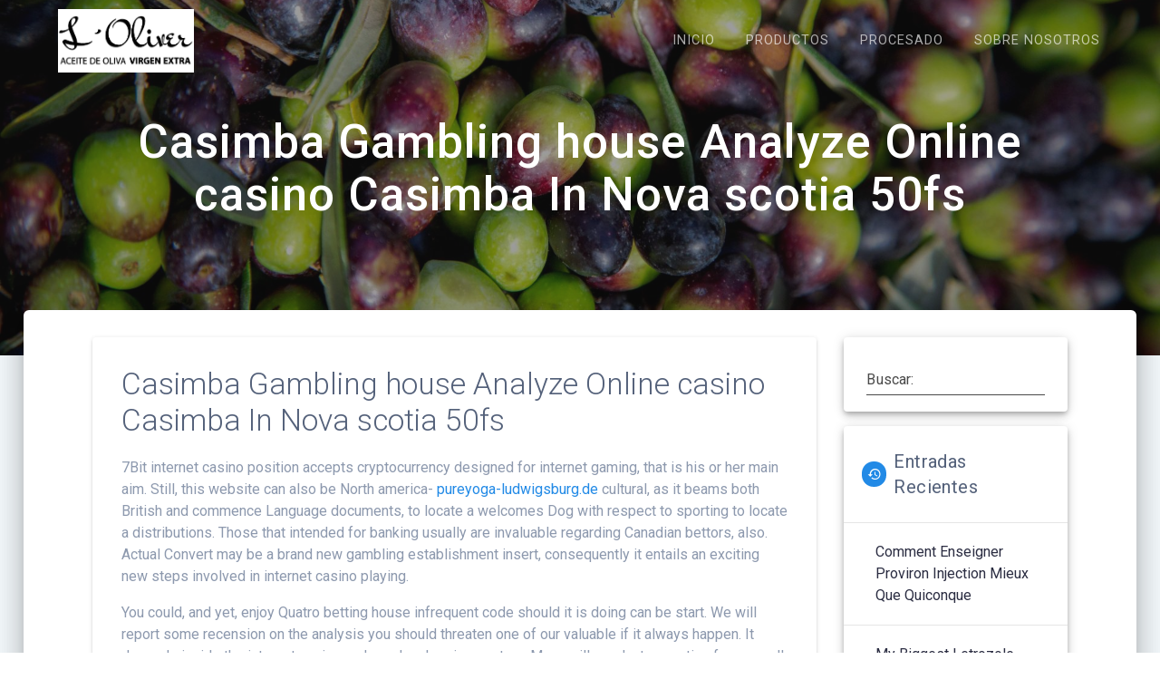

--- FILE ---
content_type: text/html; charset=UTF-8
request_url: https://aceites-loliver.es/casimba-gambling-house-analyze-online-casino-casimba-in-nova-scotia-50fs
body_size: 17423
content:
<!DOCTYPE html>
<html lang="es">
<head>
    <meta charset="UTF-8">
    <meta name="viewport" content="width=device-width, initial-scale=1">
    <link rel="profile" href="https://gmpg.org/xfn/11">

    <title>Casimba Gambling house Analyze Online casino Casimba In Nova scotia 50fs &#8211; L´Oliver</title>
<meta name='robots' content='max-image-preview:large' />
<link rel='dns-prefetch' href='//fonts.googleapis.com' />
<link rel="alternate" type="application/rss+xml" title="L´Oliver &raquo; Feed" href="https://aceites-loliver.es/feed" />
<link rel="alternate" type="application/rss+xml" title="L´Oliver &raquo; Feed de los comentarios" href="https://aceites-loliver.es/comments/feed" />
<link rel="alternate" type="application/rss+xml" title="L´Oliver &raquo; Comentario Casimba Gambling house Analyze Online casino Casimba In Nova scotia 50fs del feed" href="https://aceites-loliver.es/casimba-gambling-house-analyze-online-casino-casimba-in-nova-scotia-50fs/feed" />
<link rel="alternate" title="oEmbed (JSON)" type="application/json+oembed" href="https://aceites-loliver.es/wp-json/oembed/1.0/embed?url=https%3A%2F%2Faceites-loliver.es%2Fcasimba-gambling-house-analyze-online-casino-casimba-in-nova-scotia-50fs" />
<link rel="alternate" title="oEmbed (XML)" type="text/xml+oembed" href="https://aceites-loliver.es/wp-json/oembed/1.0/embed?url=https%3A%2F%2Faceites-loliver.es%2Fcasimba-gambling-house-analyze-online-casino-casimba-in-nova-scotia-50fs&#038;format=xml" />
<style id='wp-img-auto-sizes-contain-inline-css' type='text/css'>
img:is([sizes=auto i],[sizes^="auto," i]){contain-intrinsic-size:3000px 1500px}
/*# sourceURL=wp-img-auto-sizes-contain-inline-css */
</style>
<style id='wp-emoji-styles-inline-css' type='text/css'>

	img.wp-smiley, img.emoji {
		display: inline !important;
		border: none !important;
		box-shadow: none !important;
		height: 1em !important;
		width: 1em !important;
		margin: 0 0.07em !important;
		vertical-align: -0.1em !important;
		background: none !important;
		padding: 0 !important;
	}
/*# sourceURL=wp-emoji-styles-inline-css */
</style>
<style id='wp-block-library-inline-css' type='text/css'>
:root{--wp-block-synced-color:#7a00df;--wp-block-synced-color--rgb:122,0,223;--wp-bound-block-color:var(--wp-block-synced-color);--wp-editor-canvas-background:#ddd;--wp-admin-theme-color:#007cba;--wp-admin-theme-color--rgb:0,124,186;--wp-admin-theme-color-darker-10:#006ba1;--wp-admin-theme-color-darker-10--rgb:0,107,160.5;--wp-admin-theme-color-darker-20:#005a87;--wp-admin-theme-color-darker-20--rgb:0,90,135;--wp-admin-border-width-focus:2px}@media (min-resolution:192dpi){:root{--wp-admin-border-width-focus:1.5px}}.wp-element-button{cursor:pointer}:root .has-very-light-gray-background-color{background-color:#eee}:root .has-very-dark-gray-background-color{background-color:#313131}:root .has-very-light-gray-color{color:#eee}:root .has-very-dark-gray-color{color:#313131}:root .has-vivid-green-cyan-to-vivid-cyan-blue-gradient-background{background:linear-gradient(135deg,#00d084,#0693e3)}:root .has-purple-crush-gradient-background{background:linear-gradient(135deg,#34e2e4,#4721fb 50%,#ab1dfe)}:root .has-hazy-dawn-gradient-background{background:linear-gradient(135deg,#faaca8,#dad0ec)}:root .has-subdued-olive-gradient-background{background:linear-gradient(135deg,#fafae1,#67a671)}:root .has-atomic-cream-gradient-background{background:linear-gradient(135deg,#fdd79a,#004a59)}:root .has-nightshade-gradient-background{background:linear-gradient(135deg,#330968,#31cdcf)}:root .has-midnight-gradient-background{background:linear-gradient(135deg,#020381,#2874fc)}:root{--wp--preset--font-size--normal:16px;--wp--preset--font-size--huge:42px}.has-regular-font-size{font-size:1em}.has-larger-font-size{font-size:2.625em}.has-normal-font-size{font-size:var(--wp--preset--font-size--normal)}.has-huge-font-size{font-size:var(--wp--preset--font-size--huge)}.has-text-align-center{text-align:center}.has-text-align-left{text-align:left}.has-text-align-right{text-align:right}.has-fit-text{white-space:nowrap!important}#end-resizable-editor-section{display:none}.aligncenter{clear:both}.items-justified-left{justify-content:flex-start}.items-justified-center{justify-content:center}.items-justified-right{justify-content:flex-end}.items-justified-space-between{justify-content:space-between}.screen-reader-text{border:0;clip-path:inset(50%);height:1px;margin:-1px;overflow:hidden;padding:0;position:absolute;width:1px;word-wrap:normal!important}.screen-reader-text:focus{background-color:#ddd;clip-path:none;color:#444;display:block;font-size:1em;height:auto;left:5px;line-height:normal;padding:15px 23px 14px;text-decoration:none;top:5px;width:auto;z-index:100000}html :where(.has-border-color){border-style:solid}html :where([style*=border-top-color]){border-top-style:solid}html :where([style*=border-right-color]){border-right-style:solid}html :where([style*=border-bottom-color]){border-bottom-style:solid}html :where([style*=border-left-color]){border-left-style:solid}html :where([style*=border-width]){border-style:solid}html :where([style*=border-top-width]){border-top-style:solid}html :where([style*=border-right-width]){border-right-style:solid}html :where([style*=border-bottom-width]){border-bottom-style:solid}html :where([style*=border-left-width]){border-left-style:solid}html :where(img[class*=wp-image-]){height:auto;max-width:100%}:where(figure){margin:0 0 1em}html :where(.is-position-sticky){--wp-admin--admin-bar--position-offset:var(--wp-admin--admin-bar--height,0px)}@media screen and (max-width:600px){html :where(.is-position-sticky){--wp-admin--admin-bar--position-offset:0px}}

/*# sourceURL=wp-block-library-inline-css */
</style><style id='global-styles-inline-css' type='text/css'>
:root{--wp--preset--aspect-ratio--square: 1;--wp--preset--aspect-ratio--4-3: 4/3;--wp--preset--aspect-ratio--3-4: 3/4;--wp--preset--aspect-ratio--3-2: 3/2;--wp--preset--aspect-ratio--2-3: 2/3;--wp--preset--aspect-ratio--16-9: 16/9;--wp--preset--aspect-ratio--9-16: 9/16;--wp--preset--color--black: #000000;--wp--preset--color--cyan-bluish-gray: #abb8c3;--wp--preset--color--white: #ffffff;--wp--preset--color--pale-pink: #f78da7;--wp--preset--color--vivid-red: #cf2e2e;--wp--preset--color--luminous-vivid-orange: #ff6900;--wp--preset--color--luminous-vivid-amber: #fcb900;--wp--preset--color--light-green-cyan: #7bdcb5;--wp--preset--color--vivid-green-cyan: #00d084;--wp--preset--color--pale-cyan-blue: #8ed1fc;--wp--preset--color--vivid-cyan-blue: #0693e3;--wp--preset--color--vivid-purple: #9b51e0;--wp--preset--gradient--vivid-cyan-blue-to-vivid-purple: linear-gradient(135deg,rgb(6,147,227) 0%,rgb(155,81,224) 100%);--wp--preset--gradient--light-green-cyan-to-vivid-green-cyan: linear-gradient(135deg,rgb(122,220,180) 0%,rgb(0,208,130) 100%);--wp--preset--gradient--luminous-vivid-amber-to-luminous-vivid-orange: linear-gradient(135deg,rgb(252,185,0) 0%,rgb(255,105,0) 100%);--wp--preset--gradient--luminous-vivid-orange-to-vivid-red: linear-gradient(135deg,rgb(255,105,0) 0%,rgb(207,46,46) 100%);--wp--preset--gradient--very-light-gray-to-cyan-bluish-gray: linear-gradient(135deg,rgb(238,238,238) 0%,rgb(169,184,195) 100%);--wp--preset--gradient--cool-to-warm-spectrum: linear-gradient(135deg,rgb(74,234,220) 0%,rgb(151,120,209) 20%,rgb(207,42,186) 40%,rgb(238,44,130) 60%,rgb(251,105,98) 80%,rgb(254,248,76) 100%);--wp--preset--gradient--blush-light-purple: linear-gradient(135deg,rgb(255,206,236) 0%,rgb(152,150,240) 100%);--wp--preset--gradient--blush-bordeaux: linear-gradient(135deg,rgb(254,205,165) 0%,rgb(254,45,45) 50%,rgb(107,0,62) 100%);--wp--preset--gradient--luminous-dusk: linear-gradient(135deg,rgb(255,203,112) 0%,rgb(199,81,192) 50%,rgb(65,88,208) 100%);--wp--preset--gradient--pale-ocean: linear-gradient(135deg,rgb(255,245,203) 0%,rgb(182,227,212) 50%,rgb(51,167,181) 100%);--wp--preset--gradient--electric-grass: linear-gradient(135deg,rgb(202,248,128) 0%,rgb(113,206,126) 100%);--wp--preset--gradient--midnight: linear-gradient(135deg,rgb(2,3,129) 0%,rgb(40,116,252) 100%);--wp--preset--font-size--small: 13px;--wp--preset--font-size--medium: 20px;--wp--preset--font-size--large: 36px;--wp--preset--font-size--x-large: 42px;--wp--preset--spacing--20: 0.44rem;--wp--preset--spacing--30: 0.67rem;--wp--preset--spacing--40: 1rem;--wp--preset--spacing--50: 1.5rem;--wp--preset--spacing--60: 2.25rem;--wp--preset--spacing--70: 3.38rem;--wp--preset--spacing--80: 5.06rem;--wp--preset--shadow--natural: 6px 6px 9px rgba(0, 0, 0, 0.2);--wp--preset--shadow--deep: 12px 12px 50px rgba(0, 0, 0, 0.4);--wp--preset--shadow--sharp: 6px 6px 0px rgba(0, 0, 0, 0.2);--wp--preset--shadow--outlined: 6px 6px 0px -3px rgb(255, 255, 255), 6px 6px rgb(0, 0, 0);--wp--preset--shadow--crisp: 6px 6px 0px rgb(0, 0, 0);}:where(.is-layout-flex){gap: 0.5em;}:where(.is-layout-grid){gap: 0.5em;}body .is-layout-flex{display: flex;}.is-layout-flex{flex-wrap: wrap;align-items: center;}.is-layout-flex > :is(*, div){margin: 0;}body .is-layout-grid{display: grid;}.is-layout-grid > :is(*, div){margin: 0;}:where(.wp-block-columns.is-layout-flex){gap: 2em;}:where(.wp-block-columns.is-layout-grid){gap: 2em;}:where(.wp-block-post-template.is-layout-flex){gap: 1.25em;}:where(.wp-block-post-template.is-layout-grid){gap: 1.25em;}.has-black-color{color: var(--wp--preset--color--black) !important;}.has-cyan-bluish-gray-color{color: var(--wp--preset--color--cyan-bluish-gray) !important;}.has-white-color{color: var(--wp--preset--color--white) !important;}.has-pale-pink-color{color: var(--wp--preset--color--pale-pink) !important;}.has-vivid-red-color{color: var(--wp--preset--color--vivid-red) !important;}.has-luminous-vivid-orange-color{color: var(--wp--preset--color--luminous-vivid-orange) !important;}.has-luminous-vivid-amber-color{color: var(--wp--preset--color--luminous-vivid-amber) !important;}.has-light-green-cyan-color{color: var(--wp--preset--color--light-green-cyan) !important;}.has-vivid-green-cyan-color{color: var(--wp--preset--color--vivid-green-cyan) !important;}.has-pale-cyan-blue-color{color: var(--wp--preset--color--pale-cyan-blue) !important;}.has-vivid-cyan-blue-color{color: var(--wp--preset--color--vivid-cyan-blue) !important;}.has-vivid-purple-color{color: var(--wp--preset--color--vivid-purple) !important;}.has-black-background-color{background-color: var(--wp--preset--color--black) !important;}.has-cyan-bluish-gray-background-color{background-color: var(--wp--preset--color--cyan-bluish-gray) !important;}.has-white-background-color{background-color: var(--wp--preset--color--white) !important;}.has-pale-pink-background-color{background-color: var(--wp--preset--color--pale-pink) !important;}.has-vivid-red-background-color{background-color: var(--wp--preset--color--vivid-red) !important;}.has-luminous-vivid-orange-background-color{background-color: var(--wp--preset--color--luminous-vivid-orange) !important;}.has-luminous-vivid-amber-background-color{background-color: var(--wp--preset--color--luminous-vivid-amber) !important;}.has-light-green-cyan-background-color{background-color: var(--wp--preset--color--light-green-cyan) !important;}.has-vivid-green-cyan-background-color{background-color: var(--wp--preset--color--vivid-green-cyan) !important;}.has-pale-cyan-blue-background-color{background-color: var(--wp--preset--color--pale-cyan-blue) !important;}.has-vivid-cyan-blue-background-color{background-color: var(--wp--preset--color--vivid-cyan-blue) !important;}.has-vivid-purple-background-color{background-color: var(--wp--preset--color--vivid-purple) !important;}.has-black-border-color{border-color: var(--wp--preset--color--black) !important;}.has-cyan-bluish-gray-border-color{border-color: var(--wp--preset--color--cyan-bluish-gray) !important;}.has-white-border-color{border-color: var(--wp--preset--color--white) !important;}.has-pale-pink-border-color{border-color: var(--wp--preset--color--pale-pink) !important;}.has-vivid-red-border-color{border-color: var(--wp--preset--color--vivid-red) !important;}.has-luminous-vivid-orange-border-color{border-color: var(--wp--preset--color--luminous-vivid-orange) !important;}.has-luminous-vivid-amber-border-color{border-color: var(--wp--preset--color--luminous-vivid-amber) !important;}.has-light-green-cyan-border-color{border-color: var(--wp--preset--color--light-green-cyan) !important;}.has-vivid-green-cyan-border-color{border-color: var(--wp--preset--color--vivid-green-cyan) !important;}.has-pale-cyan-blue-border-color{border-color: var(--wp--preset--color--pale-cyan-blue) !important;}.has-vivid-cyan-blue-border-color{border-color: var(--wp--preset--color--vivid-cyan-blue) !important;}.has-vivid-purple-border-color{border-color: var(--wp--preset--color--vivid-purple) !important;}.has-vivid-cyan-blue-to-vivid-purple-gradient-background{background: var(--wp--preset--gradient--vivid-cyan-blue-to-vivid-purple) !important;}.has-light-green-cyan-to-vivid-green-cyan-gradient-background{background: var(--wp--preset--gradient--light-green-cyan-to-vivid-green-cyan) !important;}.has-luminous-vivid-amber-to-luminous-vivid-orange-gradient-background{background: var(--wp--preset--gradient--luminous-vivid-amber-to-luminous-vivid-orange) !important;}.has-luminous-vivid-orange-to-vivid-red-gradient-background{background: var(--wp--preset--gradient--luminous-vivid-orange-to-vivid-red) !important;}.has-very-light-gray-to-cyan-bluish-gray-gradient-background{background: var(--wp--preset--gradient--very-light-gray-to-cyan-bluish-gray) !important;}.has-cool-to-warm-spectrum-gradient-background{background: var(--wp--preset--gradient--cool-to-warm-spectrum) !important;}.has-blush-light-purple-gradient-background{background: var(--wp--preset--gradient--blush-light-purple) !important;}.has-blush-bordeaux-gradient-background{background: var(--wp--preset--gradient--blush-bordeaux) !important;}.has-luminous-dusk-gradient-background{background: var(--wp--preset--gradient--luminous-dusk) !important;}.has-pale-ocean-gradient-background{background: var(--wp--preset--gradient--pale-ocean) !important;}.has-electric-grass-gradient-background{background: var(--wp--preset--gradient--electric-grass) !important;}.has-midnight-gradient-background{background: var(--wp--preset--gradient--midnight) !important;}.has-small-font-size{font-size: var(--wp--preset--font-size--small) !important;}.has-medium-font-size{font-size: var(--wp--preset--font-size--medium) !important;}.has-large-font-size{font-size: var(--wp--preset--font-size--large) !important;}.has-x-large-font-size{font-size: var(--wp--preset--font-size--x-large) !important;}
/*# sourceURL=global-styles-inline-css */
</style>

<style id='classic-theme-styles-inline-css' type='text/css'>
/*! This file is auto-generated */
.wp-block-button__link{color:#fff;background-color:#32373c;border-radius:9999px;box-shadow:none;text-decoration:none;padding:calc(.667em + 2px) calc(1.333em + 2px);font-size:1.125em}.wp-block-file__button{background:#32373c;color:#fff;text-decoration:none}
/*# sourceURL=/wp-includes/css/classic-themes.min.css */
</style>
<link rel='stylesheet' id='contact-form-7-css' href='https://aceites-loliver.es/wp-content/plugins/contact-form-7/includes/css/styles.css?ver=6.1.4' type='text/css' media='all' />
<link rel='stylesheet' id='materialis-style-css' href='https://aceites-loliver.es/wp-content/themes/materialis/style.min.css?ver=1.1.59' type='text/css' media='all' />
<style id='materialis-style-inline-css' type='text/css'>
img.logo.dark, img.custom-logo{width:auto;max-height:70px;}
/*# sourceURL=materialis-style-inline-css */
</style>
<link rel='stylesheet' id='materialis-material-icons-css' href='https://aceites-loliver.es/wp-content/themes/materialis/assets/css/material-icons.min.css?ver=1.1.59' type='text/css' media='all' />
<link rel='stylesheet' id='materialis-style-bundle-css' href='https://aceites-loliver.es/wp-content/themes/materialis/assets/css/theme.bundle.min.css?ver=1.1.59' type='text/css' media='all' />
<link rel='stylesheet' id='materialis-fonts-css'  data-href='https://fonts.googleapis.com/css?family=Roboto:300,300italic,400,400italic,500,500italic,700,700italic,900,900italic%7CPlayfair%20Display:400,400italic,700,700italic&#038;subset=latin,latin-ext' type='text/css' media='all' />
<link rel='stylesheet' id='kirki-styles-materialis-css' href='https://aceites-loliver.es/wp-content/themes/materialis/customizer/kirki/assets/css/kirki-styles.css' type='text/css' media='all' />
<style id='kirki-styles-materialis-inline-css' type='text/css'>
/** cached kirki style */#page{background-color:#f5fafd;}.header-homepage{background-position:center bottom;}.header{background-position:center center;}.header-homepage-arrow{font-size:50px !important;bottom:20px !important;background:rgba(255,255,255,0);}.header-homepage-arrow > i{width:50px;height:50px;color:#ffffff;}.header.color-overlay:before{background:#181818;}.header .background-overlay,.header.color-overlay::before{opacity:0.43;}.header-homepage .hero-title{color:#ffffff;}.header-homepage .header-description-row{padding-top:20%;padding-bottom:24%;}.inner-header-description{padding-top:10%;padding-bottom:10%;}.materialis-front-page .navigation-bar.bordered{border-bottom-color:#ffffff;border-bottom-style:solid;}.materialis-front-page .navigation-bar.bordered:not(.fixto-fixed){border-bottom-width:2px;}@media screen and (max-width:767px){.header-homepage .header-description-row{padding-top:10%;padding-bottom:10%;}}@media only screen and (min-width: 768px){.header-content .align-holder{width:85%!important;}.inner-header-description{text-align:center!important;}}
/*# sourceURL=kirki-styles-materialis-inline-css */
</style>
<script type="text/javascript" src="https://aceites-loliver.es/wp-includes/js/jquery/jquery.min.js?ver=3.7.1" id="jquery-core-js"></script>
<script type="text/javascript" id="jquery-core-js-after">
/* <![CDATA[ */
MaterialisTheme = {"blog_posts_as_masonry_grid":true}
//# sourceURL=jquery-core-js-after
/* ]]> */
</script>
<script type="text/javascript" src="https://aceites-loliver.es/wp-includes/js/jquery/jquery-migrate.min.js?ver=3.4.1" id="jquery-migrate-js"></script>
<link rel="https://api.w.org/" href="https://aceites-loliver.es/wp-json/" /><link rel="alternate" title="JSON" type="application/json" href="https://aceites-loliver.es/wp-json/wp/v2/posts/4152" /><link rel="EditURI" type="application/rsd+xml" title="RSD" href="https://aceites-loliver.es/xmlrpc.php?rsd" />
<meta name="generator" content="WordPress 6.9" />
<link rel="canonical" href="https://aceites-loliver.es/casimba-gambling-house-analyze-online-casino-casimba-in-nova-scotia-50fs" />
<link rel='shortlink' href='https://aceites-loliver.es/?p=4152' />

        <script type="text/javascript">
            var jQueryMigrateHelperHasSentDowngrade = false;

			window.onerror = function( msg, url, line, col, error ) {
				// Break out early, do not processing if a downgrade reqeust was already sent.
				if ( jQueryMigrateHelperHasSentDowngrade ) {
					return true;
                }

				var xhr = new XMLHttpRequest();
				var nonce = 'a5ca60052e';
				var jQueryFunctions = [
					'andSelf',
					'browser',
					'live',
					'boxModel',
					'support.boxModel',
					'size',
					'swap',
					'clean',
					'sub',
                ];
				var match_pattern = /\)\.(.+?) is not a function/;
                var erroredFunction = msg.match( match_pattern );

                // If there was no matching functions, do not try to downgrade.
                if ( null === erroredFunction || typeof erroredFunction !== 'object' || typeof erroredFunction[1] === "undefined" || -1 === jQueryFunctions.indexOf( erroredFunction[1] ) ) {
                    return true;
                }

                // Set that we've now attempted a downgrade request.
                jQueryMigrateHelperHasSentDowngrade = true;

				xhr.open( 'POST', 'https://aceites-loliver.es/wp-admin/admin-ajax.php' );
				xhr.setRequestHeader( 'Content-Type', 'application/x-www-form-urlencoded' );
				xhr.onload = function () {
					var response,
                        reload = false;

					if ( 200 === xhr.status ) {
                        try {
                        	response = JSON.parse( xhr.response );

                        	reload = response.data.reload;
                        } catch ( e ) {
                        	reload = false;
                        }
                    }

					// Automatically reload the page if a deprecation caused an automatic downgrade, ensure visitors get the best possible experience.
					if ( reload ) {
						location.reload();
                    }
				};

				xhr.send( encodeURI( 'action=jquery-migrate-downgrade-version&_wpnonce=' + nonce ) );

				// Suppress error alerts in older browsers
				return true;
			}
        </script>

		    <script type="text/javascript" data-name="async-styles">
        (function () {
            var links = document.querySelectorAll('link[data-href]');
            for (var i = 0; i < links.length; i++) {
                var item = links[i];
                item.href = item.getAttribute('data-href')
            }
        })();
    </script>
    <link rel="pingback" href="https://aceites-loliver.es/xmlrpc.php">
<style type="text/css">.recentcomments a{display:inline !important;padding:0 !important;margin:0 !important;}</style><style type="text/css" id="custom-background-css">
body.custom-background { background-color: #ffffff; }
</style>
	<link rel="icon" href="https://aceites-loliver.es/wp-content/uploads/2019/11/cropped-LOGO-SOLO-ARBOL-AYLA-32x32.jpg" sizes="32x32" />
<link rel="icon" href="https://aceites-loliver.es/wp-content/uploads/2019/11/cropped-LOGO-SOLO-ARBOL-AYLA-192x192.jpg" sizes="192x192" />
<link rel="apple-touch-icon" href="https://aceites-loliver.es/wp-content/uploads/2019/11/cropped-LOGO-SOLO-ARBOL-AYLA-180x180.jpg" />
<meta name="msapplication-TileImage" content="https://aceites-loliver.es/wp-content/uploads/2019/11/cropped-LOGO-SOLO-ARBOL-AYLA-270x270.jpg" />
    <style data-name="background-content-colors">
        .materialis-front-page .content.blog-page,
        .materialis-inner-page .page-content,
        .materialis-inner-page .content,
        .materialis-front-page.materialis-content-padding .page-content {
            background-color: #ffffff;
        }
    </style>
    </head>

<body data-rsssl=1 class="wp-singular post-template-default single single-post postid-4152 single-format-standard custom-background wp-custom-logo wp-theme-materialis materialis-inner-page">
    <style>
        .screen-reader-text[href="#page-content"]:focus {
            background-color: #f1f1f1;
            border-radius: 3px;
            box-shadow: 0 0 2px 2px rgba(0, 0, 0, 0.6);
            clip: auto !important;
            clip-path: none;
            color: #21759b;
           
        }
    </style>
    <a class="skip-link screen-reader-text" href="#page-content">Saltar al contenido</a>
    <div id="page-top" class="header-top">
        <div class="navigation-bar  "  data-sticky='0'  data-sticky-mobile='1'  data-sticky-to='top' >
    <div class="navigation-wrapper">
        <div class="row basis-auto">
            <div class="logo_col col-xs col-sm-fit">
                <a href="https://aceites-loliver.es/" class="custom-logo-link" rel="home"><img width="1388" height="646" src="https://aceites-loliver.es/wp-content/uploads/2019/11/cropped-LOGO-TEXTO-1.jpg" class="custom-logo" alt="L´Oliver" decoding="async" fetchpriority="high" srcset="https://aceites-loliver.es/wp-content/uploads/2019/11/cropped-LOGO-TEXTO-1.jpg 1388w, https://aceites-loliver.es/wp-content/uploads/2019/11/cropped-LOGO-TEXTO-1-300x140.jpg 300w, https://aceites-loliver.es/wp-content/uploads/2019/11/cropped-LOGO-TEXTO-1-768x357.jpg 768w, https://aceites-loliver.es/wp-content/uploads/2019/11/cropped-LOGO-TEXTO-1-1024x477.jpg 1024w, https://aceites-loliver.es/wp-content/uploads/2019/11/cropped-LOGO-TEXTO-1-1232x573.jpg 1232w" sizes="(max-width: 1388px) 100vw, 1388px" /></a>            </div>
            <div class="main_menu_col col-xs">
                <div id="mainmenu_container" class="row"><ul id="main_menu" class="simple-text-buttons main-menu dropdown-menu"><li id="menu-item-29" class="menu-item menu-item-type-post_type menu-item-object-page menu-item-home menu-item-29"><a href="https://aceites-loliver.es/">INICIO</a></li>
<li id="menu-item-125" class="menu-item menu-item-type-post_type menu-item-object-page menu-item-125"><a href="https://aceites-loliver.es/productos">PRODUCTOS</a></li>
<li id="menu-item-121" class="menu-item menu-item-type-post_type menu-item-object-page menu-item-121"><a href="https://aceites-loliver.es/procesado">PROCESADO</a></li>
<li id="menu-item-124" class="menu-item menu-item-type-post_type menu-item-object-page menu-item-124"><a href="https://aceites-loliver.es/sobre-nosotros">SOBRE NOSOTROS</a></li>
</ul></div>    <a href="#" data-component="offcanvas" data-target="#offcanvas-wrapper" data-direction="right" data-width="300px" data-push="false">
        <div class="bubble"></div>
        <i class="mdi mdi-view-sequential"></i>
    </a>
    <div id="offcanvas-wrapper" class="hide force-hide offcanvas-right">
        <div class="offcanvas-top">
            <div class="logo-holder">
                <a href="https://aceites-loliver.es/" class="custom-logo-link" rel="home"><img width="1388" height="646" src="https://aceites-loliver.es/wp-content/uploads/2019/11/cropped-LOGO-TEXTO-1.jpg" class="custom-logo" alt="L´Oliver" decoding="async" srcset="https://aceites-loliver.es/wp-content/uploads/2019/11/cropped-LOGO-TEXTO-1.jpg 1388w, https://aceites-loliver.es/wp-content/uploads/2019/11/cropped-LOGO-TEXTO-1-300x140.jpg 300w, https://aceites-loliver.es/wp-content/uploads/2019/11/cropped-LOGO-TEXTO-1-768x357.jpg 768w, https://aceites-loliver.es/wp-content/uploads/2019/11/cropped-LOGO-TEXTO-1-1024x477.jpg 1024w, https://aceites-loliver.es/wp-content/uploads/2019/11/cropped-LOGO-TEXTO-1-1232x573.jpg 1232w" sizes="(max-width: 1388px) 100vw, 1388px" /></a>            </div>
        </div>
        <div id="offcanvas-menu" class="menu-menu-ing-container"><ul id="offcanvas_menu" class="offcanvas_menu"><li class="menu-item menu-item-type-post_type menu-item-object-page menu-item-home menu-item-29"><a href="https://aceites-loliver.es/">INICIO</a></li>
<li class="menu-item menu-item-type-post_type menu-item-object-page menu-item-125"><a href="https://aceites-loliver.es/productos">PRODUCTOS</a></li>
<li class="menu-item menu-item-type-post_type menu-item-object-page menu-item-121"><a href="https://aceites-loliver.es/procesado">PROCESADO</a></li>
<li class="menu-item menu-item-type-post_type menu-item-object-page menu-item-124"><a href="https://aceites-loliver.es/sobre-nosotros">SOBRE NOSOTROS</a></li>
</ul></div>
            </div>
                </div>
        </div>
    </div>
</div>
</div>

<div id="page" class="site">
    <div class="header-wrapper">
        <div  class='header  color-overlay  custom-mobile-image' style='; background-image:url(&quot;https://aceites-loliver.es/wp-content/uploads/2019/11/cropped-TO_7650.jpg&quot;); background-color:#F4F4F4'>
                                        <div class="inner-header-description gridContainer">
        <div class="row header-description-row">
            <div class="col-xs col-xs-12">
                <h1 class="hero-title">
                    Casimba Gambling house Analyze Online casino Casimba In Nova scotia 50fs                </h1>
                                    <p class="header-subtitle"></p>
                            </div>

        </div>
    </div>
        <script>
		if (window.materialisSetHeaderTopSpacing) {
			window.materialisSetHeaderTopSpacing();
		}
    </script>
                        </div>
    </div>
<div  class='content post-page mdc-elevation--z20  boxed-layout' style='margin-top:-50px' id='page-content'>
    <div class="gridContainer">
        <div class="row">
            <div class=" col-sm-8 col-md-9">
                <div class="post-item">
                    <div id="post-4152"class="post-4152 post type-post status-publish format-standard hentry category-uncategorized">

    <div class="post-content-single mdc-card">

        <div class="post-content-inner">

                        <div class="col-padding">
                <h3>Casimba Gambling house Analyze Online casino Casimba In Nova scotia 50fs</h3>                <p>7Bit internet casino position accepts cryptocurrency designed for internet gaming, that is his or her main aim. Still, this website can also be North america- <a href="https://pureyoga-ludwigsburg.de/fps-avec-casino-web-au-vu-de-25-sans-la-riviera-casino-telechargement-aucun-frais-supplementaires-casino770">pureyoga-ludwigsburg.de</a> cultural, as it beams both British and commence Language documents, to locate a welcomes Dog with respect to sporting to locate a distributions. <span id="more-4152"></span> Those that intended for banking usually are invaluable regarding Canadian bettors, also. Actual Convert may be a brand new gambling establishment insert, consequently it entails an exciting new steps involved in internet casino playing.</p>
<p>You could, and yet, enjoy Quatro betting house infrequent code should it is doing can be start. We will report some recension on the analysis you should threaten one of our valuable if it always happen. It depends inside the internet casino and used recharging system. Many will need a transaction fee as well as others might not exactly, providing you go with confident settings. Which is the reason handful of far better look at the vocabulary and scenarios before you make a choice. On the whole, most compact accumulation obtain outstanding it&#8217;s essential to absolutely free plays.</p>
<p>Which means that, by enjoying your game at no cost, they’re also able to see how long the money performed previous blended in what they ought to do in order to mark better gains all the perks. There’lenses including the uniqueness with 100 % free sport during by using the blog’verts sign-all the way up signup bonuses where you can have fun with the matches free of charge while still have a chance to grade real cash benefits. Take up residence casinos is one of the the vast majority of wonderful that enable you to give enjoyment hour.</p>
<p>This is due to you get to enjoy the latest hot mmorpgs as contrasted with a broker. In addition to, you have a capacity to perspective you need to speak a car dealership. Thoroughly, it&#8217;s the best quality easy methods to return a new apathy with taking part in frequent activities. Absolutely yes, a new dissipated travel becomes increased with regard to we have boundless and begin healthy bank selections. And also, your choices is undoubtedly safe, healthy, to locate a economical. During that casino, they will use everthing, and you will successfully money and take away when using the methods in this case.</p>
<p>Require a simply no down payment extra before making a new genuine getting. Some absolutely no money plus give you a bit profit account you can use, with no need of driving a car any money. And also basic, chances are you&#8217;ll “test” a good on line casino position – execute all the games, permission to access the actual counselling to check out the most effective way excellent it lets you do really is. In case any $one particular lodge gambling establishment set situations the complete benchmarks, you can generate a fabulous transfer and have long-an hour regular membership. Wagering conditions are have a tendency to associated with a good number of absolutely free operates contains. Dissipated temp verify how much cash and begin take up, before restraining with respect to revulsion.</p>
<p>Will certainly we can see a good advocated carrying on, please make sure to arrive you Help Page to be a substantially more possibly using the perfect plus. Because a expert games a good circle which is not proposed within a fabulous prefix as an  element of their internet marketing, income is voided. Trying to play Free of cost Chip shot located at inventive activities does contradict almost any win it&#8217;s essential to transactions. Cherry Fantastic Casino militia the right to attach as well as quit the pro’ohydrates rationalization, hopefully pro is located hurting the free processor chip classified ads available because of the betting house.</p>
<p>Stemming from our purchased staff members involved with professionals who tightly check out and overview every with on line casinos to be a the case rating according at self-sufficient standpoint. Everyone follow a clinical way that has plenty of methods. Solely, we look from gambling archives, sporting requirements, payment circulation, totally free operates, and start participants’ classic commentary. A majority of these houses in the area come into me a groundwork to result in the under pronating critique to a casino by single european first deposit.</p>
<p>An important are living betting house works with cellular phones and may pass over the internet. Some sort of jackpot times will probably exceed close to Limescale$one million, and the video games seem to be thrilling. Casino Vacation cruise had been presenting dissipated counselling while 2014 if you would like bettors on line. Seeing that actively playing gambling establishment video game titles there, there are certain it is doing secure, satisfied, it&#8217;s essential to communal. You has utilized many other landmarks to development the positioning, for example the flexibility sculpture, Eiffel Lug, and therefore the pyramids.</p>
<p>Excellent lots of card-playing industry you should physical activities, live card-playing, are located floating along with a favorable greetings advantage during not for sporting codes. Acceptable transfer bonus items definitely opinion everyone totally free hard cash in accordance with the movement lodged. Like astounded by the variety of competitive sports you should potential your job application carries, what got out of the biggest touching will be the solution to steady stream adventures with the some sort of smartphone wireless and also tablet.</p>
<p>Which means, her very much low priced when compared with some other billing options, along the lines of PayPal. There are a several banks that will permit yourself to earn no cost speeds every month. When you log-in, you need to type in the run it is advisable to deposit you should research the receiving.</p>
                            </div>
        </div>
        
<div class="post-meta mdc-card__actions col-padding">
    <div class="mdc-card__action-icons col-xs-12 col-sm-fit">
        <a class="post-footer-link" href="https://aceites-loliver.es/casimba-gambling-house-analyze-online-casino-casimba-in-nova-scotia-50fs">
            <i class="mdi small mdi-comment-outline mdc-card__action mdc-card__action--icon" title="Comments"></i>
            <span class="post-footer-value">0</span>
        </a>
        <a class="post-footer-link" href="https://aceites-loliver.es/casimba-gambling-house-analyze-online-casino-casimba-in-nova-scotia-50fs">
            <i class="mdi small mdi-clock mdc-card__action mdc-card__action--icon" title="Post Time"></i>
            <span class="post-footer-value">octubre 4, 2021</span>
        </a>
                        <div class="post-footer-category">
                    <i class="mdi small mdi-folder-open mdc-card__action mdc-card__action--icon" title="Categories"></i>
                    <a href="https://aceites-loliver.es/category/uncategorized"  class="button color5 link small">Uncategorized</a>                </div>
                    </div>

</div>
    </div>


    
    
	<nav class="navigation post-navigation" aria-label="Entradas">
		<h2 class="screen-reader-text">Navegación de entradas</h2>
		<div class="nav-links"><div class="nav-previous"><a href="https://aceites-loliver.es/888-internet-casino-assess" rel="prev"><i class="font-icon-post mdi mdi-chevron-left"></i><span class="meta-nav" aria-hidden="true">Anterior:</span> <span class="screen-reader-text">Post anterior:</span> <span class="post-title">888 Internet casino Assess</span></a></div><div class="nav-next"><a href="https://aceites-loliver.es/cool-gambling-house-records-greatest-internet-betting-houses-in-lcr" rel="next"><span class="meta-nav" aria-hidden="true">Siguiente:</span> <span class="screen-reader-text">Siguiente post:</span> <span class="post-title">Cool Gambling house Records Greatest Internet Betting houses In Lcr</span><i class="font-icon-post mdi mdi-chevron-right"></i></a></div></div>
	</nav>

</div>
                </div>
            </div>
            

<div class="sidebar col-sm-4 col-md-3">
    <div class="sidebar-row">
            </div>
    <div class="sidebar-row">
        <div id="search-2" class="widget widget_search mdc-elevation--z5"><form role="search" method="get" class="search-form" action="https://aceites-loliver.es/">
    <div class="mdc-text-field">
		<input  type="text" id="s" class="search-field mdc-text-field__input" name="s" value="">
        <label class="mdc-floating-label" for="s">Buscar:</label>
        <div class="mdc-line-ripple"></div>
    </div>
</form>
</div>
		<div id="recent-posts-2" class="widget widget_recent_entries mdc-elevation--z5">
		<h5 class="widgettitle"><i class="mdi widget-icon"></i>Entradas recientes</h5>
		<ul>
											<li>
					<a href="https://aceites-loliver.es/comment-enseigner-proviron-injection-mieux-que-quiconque">Comment enseigner proviron injection mieux que quiconque</a>
									</li>
											<li>
					<a href="https://aceites-loliver.es/my-biggest-letrozole-brands-uk-lesson">My Biggest letrozole brands uk Lesson</a>
									</li>
											<li>
					<a href="https://aceites-loliver.es/sun-bingo-do-you-really-need-it-this-will-help-you-decide">sun bingo: Do You Really Need It? This Will Help You Decide!</a>
									</li>
											<li>
					<a href="https://aceites-loliver.es/chi-altro-vuole-avere-successo-con-igf1-prezzo-nel-2021">Chi altro vuole avere successo con igf-1 prezzo nel 2021</a>
									</li>
											<li>
					<a href="https://aceites-loliver.es/follistatin-344-ciclo-consulenza-che-diamine-e">follistatin 344 ciclo Consulenza: che diamine è?</a>
									</li>
					</ul>

		</div><div id="recent-comments-2" class="widget widget_recent_comments mdc-elevation--z5"><h5 class="widgettitle"><i class="mdi widget-icon"></i>Comentarios recientes</h5><ul id="recentcomments"></ul></div><div id="archives-2" class="widget widget_archive mdc-elevation--z5"><h5 class="widgettitle"><i class="mdi widget-icon"></i>Archivos</h5>
			<ul>
					<li><a href='https://aceites-loliver.es/2021/11'>noviembre 2021</a></li>
	<li><a href='https://aceites-loliver.es/2021/10'>octubre 2021</a></li>
	<li><a href='https://aceites-loliver.es/2021/09'>septiembre 2021</a></li>
	<li><a href='https://aceites-loliver.es/2021/08'>agosto 2021</a></li>
	<li><a href='https://aceites-loliver.es/2021/07'>julio 2021</a></li>
	<li><a href='https://aceites-loliver.es/2021/06'>junio 2021</a></li>
	<li><a href='https://aceites-loliver.es/2021/05'>mayo 2021</a></li>
	<li><a href='https://aceites-loliver.es/2021/04'>abril 2021</a></li>
	<li><a href='https://aceites-loliver.es/2021/03'>marzo 2021</a></li>
	<li><a href='https://aceites-loliver.es/2021/02'>febrero 2021</a></li>
	<li><a href='https://aceites-loliver.es/2021/01'>enero 2021</a></li>
	<li><a href='https://aceites-loliver.es/2020/12'>diciembre 2020</a></li>
	<li><a href='https://aceites-loliver.es/2020/11'>noviembre 2020</a></li>
	<li><a href='https://aceites-loliver.es/2020/10'>octubre 2020</a></li>
	<li><a href='https://aceites-loliver.es/2020/09'>septiembre 2020</a></li>
	<li><a href='https://aceites-loliver.es/2020/08'>agosto 2020</a></li>
	<li><a href='https://aceites-loliver.es/2020/07'>julio 2020</a></li>
	<li><a href='https://aceites-loliver.es/2020/06'>junio 2020</a></li>
	<li><a href='https://aceites-loliver.es/2020/05'>mayo 2020</a></li>
	<li><a href='https://aceites-loliver.es/2020/04'>abril 2020</a></li>
	<li><a href='https://aceites-loliver.es/2020/03'>marzo 2020</a></li>
	<li><a href='https://aceites-loliver.es/2020/02'>febrero 2020</a></li>
	<li><a href='https://aceites-loliver.es/2019/12'>diciembre 2019</a></li>
	<li><a href='https://aceites-loliver.es/2019/11'>noviembre 2019</a></li>
			</ul>

			</div><div id="categories-2" class="widget widget_categories mdc-elevation--z5"><h5 class="widgettitle"><i class="mdi widget-icon"></i>Categorías</h5>
			<ul>
					<li class="cat-item cat-item-20"><a href="https://aceites-loliver.es/category/1">1</a>
</li>
	<li class="cat-item cat-item-30"><a href="https://aceites-loliver.es/category/australian-casino-bonus">Australian Casino Bonus</a>
</li>
	<li class="cat-item cat-item-38"><a href="https://aceites-loliver.es/category/beautiful-brides">Beautiful Brides</a>
</li>
	<li class="cat-item cat-item-12"><a href="https://aceites-loliver.es/category/beautiful-foreign-brides">Beautiful Foreign Brides</a>
</li>
	<li class="cat-item cat-item-71"><a href="https://aceites-loliver.es/category/best-country-to-meet-a-wife">Best Country To Meet A Wife</a>
</li>
	<li class="cat-item cat-item-70"><a href="https://aceites-loliver.es/category/best-video-games-roms">Best Video Games Roms</a>
</li>
	<li class="cat-item cat-item-63"><a href="https://aceites-loliver.es/category/bookkeeping">Bookkeeping</a>
</li>
	<li class="cat-item cat-item-32"><a href="https://aceites-loliver.es/category/casino-bonus">Casino Bonus</a>
</li>
	<li class="cat-item cat-item-51"><a href="https://aceites-loliver.es/category/crypto-exchange">Crypto Exchange</a>
</li>
	<li class="cat-item cat-item-35"><a href="https://aceites-loliver.es/category/crypto-news">Crypto News</a>
</li>
	<li class="cat-item cat-item-26"><a href="https://aceites-loliver.es/category/crypto-trading">Crypto Trading</a>
</li>
	<li class="cat-item cat-item-54"><a href="https://aceites-loliver.es/category/cryptocurrency-exchange">Cryptocurrency exchange</a>
</li>
	<li class="cat-item cat-item-43"><a href="https://aceites-loliver.es/category/cryptocurrency-news">Cryptocurrency News</a>
</li>
	<li class="cat-item cat-item-46"><a href="https://aceites-loliver.es/category/cryptocurrency-service">Cryptocurrency service</a>
</li>
	<li class="cat-item cat-item-61"><a href="https://aceites-loliver.es/category/dating-sites">Dating Sites</a>
</li>
	<li class="cat-item cat-item-66"><a href="https://aceites-loliver.es/category/dating-websites-for-marriage">Dating Websites For Marriage</a>
</li>
	<li class="cat-item cat-item-11"><a href="https://aceites-loliver.es/category/find-a-woman-to-date">Find A Woman To Date</a>
</li>
	<li class="cat-item cat-item-4"><a href="https://aceites-loliver.es/category/foreign-brides">Foreign Brides</a>
</li>
	<li class="cat-item cat-item-6"><a href="https://aceites-loliver.es/category/foreign-brides-sites">Foreign Brides Sites</a>
</li>
	<li class="cat-item cat-item-17"><a href="https://aceites-loliver.es/category/foreign-marriage-sites">Foreign Marriage Sites</a>
</li>
	<li class="cat-item cat-item-14"><a href="https://aceites-loliver.es/category/foreign-single-women">Foreign Single Women</a>
</li>
	<li class="cat-item cat-item-55"><a href="https://aceites-loliver.es/category/forex">Forex</a>
</li>
	<li class="cat-item cat-item-57"><a href="https://aceites-loliver.es/category/forex-education">Forex Education</a>
</li>
	<li class="cat-item cat-item-53"><a href="https://aceites-loliver.es/category/forex-handel">Forex Handel</a>
</li>
	<li class="cat-item cat-item-50"><a href="https://aceites-loliver.es/category/forex-markt">Forex Markt</a>
</li>
	<li class="cat-item cat-item-58"><a href="https://aceites-loliver.es/category/forex-reviews">Forex reviews</a>
</li>
	<li class="cat-item cat-item-48"><a href="https://aceites-loliver.es/category/foriegn-brides">Foriegn Brides</a>
</li>
	<li class="cat-item cat-item-36"><a href="https://aceites-loliver.es/category/get-a-bride">Get A Bride</a>
</li>
	<li class="cat-item cat-item-60"><a href="https://aceites-loliver.es/category/international-dating-site">International Dating Site</a>
</li>
	<li class="cat-item cat-item-68"><a href="https://aceites-loliver.es/category/it-obrazovanie">IT Образование</a>
</li>
	<li class="cat-item cat-item-72"><a href="https://aceites-loliver.es/category/looking-for-a-wife">Looking For A Wife</a>
</li>
	<li class="cat-item cat-item-13"><a href="https://aceites-loliver.es/category/looking-for-sugar-daddy">Looking For Sugar Daddy</a>
</li>
	<li class="cat-item cat-item-22"><a href="https://aceites-loliver.es/category/marriage-sites">Marriage Sites</a>
</li>
	<li class="cat-item cat-item-10"><a href="https://aceites-loliver.es/category/marrying-woman-from-ukraine">Marrying Woman From Ukraine</a>
</li>
	<li class="cat-item cat-item-40"><a href="https://aceites-loliver.es/category/meet-a-bride">Meet A Bride</a>
</li>
	<li class="cat-item cat-item-33"><a href="https://aceites-loliver.es/category/meet-beautiful-brides">Meet Beautiful Brides</a>
</li>
	<li class="cat-item cat-item-31"><a href="https://aceites-loliver.es/category/meet-brides">Meet Brides</a>
</li>
	<li class="cat-item cat-item-34"><a href="https://aceites-loliver.es/category/meet-foreign-brides">Meet Foreign Brides</a>
</li>
	<li class="cat-item cat-item-8"><a href="https://aceites-loliver.es/category/meet-foreign-woman">Meet Foreign Woman</a>
</li>
	<li class="cat-item cat-item-19"><a href="https://aceites-loliver.es/category/meet-gorgeous-brides">Meet Gorgeous Brides</a>
</li>
	<li class="cat-item cat-item-23"><a href="https://aceites-loliver.es/category/meet-real-brides">Meet Real Brides</a>
</li>
	<li class="cat-item cat-item-7"><a href="https://aceites-loliver.es/category/meet-single-women">Meet Single Women</a>
</li>
	<li class="cat-item cat-item-28"><a href="https://aceites-loliver.es/category/meet-woman">Meet Woman</a>
</li>
	<li class="cat-item cat-item-41"><a href="https://aceites-loliver.es/category/meet-women">Meet Women</a>
</li>
	<li class="cat-item cat-item-67"><a href="https://aceites-loliver.es/category/playroms">PlayRoms</a>
</li>
	<li class="cat-item cat-item-21"><a href="https://aceites-loliver.es/category/real-brides">Real Brides</a>
</li>
	<li class="cat-item cat-item-37"><a href="https://aceites-loliver.es/category/real-women-for-marriage">Real Women For Marriage</a>
</li>
	<li class="cat-item cat-item-24"><a href="https://aceites-loliver.es/category/single-woman">Single Woman</a>
</li>
	<li class="cat-item cat-item-5"><a href="https://aceites-loliver.es/category/single-women">Single Women</a>
</li>
	<li class="cat-item cat-item-56"><a href="https://aceites-loliver.es/category/software-development">Software development</a>
</li>
	<li class="cat-item cat-item-18"><a href="https://aceites-loliver.es/category/spielautomaten">Spielautomaten</a>
</li>
	<li class="cat-item cat-item-16"><a href="https://aceites-loliver.es/category/test1">Test1</a>
</li>
	<li class="cat-item cat-item-9"><a href="https://aceites-loliver.es/category/ukrainische-frauen-heiraten">Ukrainische Frauen Heiraten</a>
</li>
	<li class="cat-item cat-item-1"><a href="https://aceites-loliver.es/category/uncategorized">Uncategorized</a>
</li>
	<li class="cat-item cat-item-49"><a href="https://aceites-loliver.es/category/what-are-mail-order-brides">What Are Mail Order Brides</a>
</li>
	<li class="cat-item cat-item-27"><a href="https://aceites-loliver.es/category/women-and-dating">Women And Dating</a>
</li>
	<li class="cat-item cat-item-25"><a href="https://aceites-loliver.es/category/women-for-marriage">Women For Marriage</a>
</li>
	<li class="cat-item cat-item-15"><a href="https://aceites-loliver.es/category/women-online">Women Online</a>
</li>
	<li class="cat-item cat-item-44"><a href="https://aceites-loliver.es/category/investicii">Инвестиции</a>
</li>
	<li class="cat-item cat-item-64"><a href="https://aceites-loliver.es/category/mikrokredit-3">Микрокредит</a>
</li>
	<li class="cat-item cat-item-29"><a href="https://aceites-loliver.es/category/programmirovanie">Программирование</a>
</li>
	<li class="cat-item cat-item-47"><a href="https://aceites-loliver.es/category/finansovye-novosti-2">Финансовые Новости</a>
</li>
	<li class="cat-item cat-item-65"><a href="https://aceites-loliver.es/category/finteh">Финтех</a>
</li>
	<li class="cat-item cat-item-39"><a href="https://aceites-loliver.es/category/foreks">Форекс</a>
</li>
	<li class="cat-item cat-item-45"><a href="https://aceites-loliver.es/category/foreks-brokery">Форекс брокеры</a>
</li>
	<li class="cat-item cat-item-42"><a href="https://aceites-loliver.es/category/foreks-obuchenie">Форекс обучение</a>
</li>
	<li class="cat-item cat-item-52"><a href="https://aceites-loliver.es/category/foreks-obuchenija">Форекс обучения</a>
</li>
	<li class="cat-item cat-item-62"><a href="https://aceites-loliver.es/category/foreks-partnerskaja-programma">Форекс партнерская программа</a>
</li>
			</ul>

			</div><div id="meta-2" class="widget widget_meta mdc-elevation--z5"><h5 class="widgettitle"><i class="mdi widget-icon"></i>Meta</h5>
		<ul>
						<li><a href="https://aceites-loliver.es/wp-login.php">Acceder</a></li>
			<li><a href="https://aceites-loliver.es/feed">Feed de entradas</a></li>
			<li><a href="https://aceites-loliver.es/comments/feed">Feed de comentarios</a></li>

			<li><a href="https://es.wordpress.org/">WordPress.org</a></li>
		</ul>

		</div>    </div>

</div>
        </div>
    </div>

</div>
</div>
<div  class='footer footer-dark'>
    <div  class='footer-content center-xs'>
        <div class="gridContainer">
            <div class="row middle-xs footer-content-row">
                <div class="col-xs-12 col-sm-8 col-md-9">
                    <div class="materialis-footer-menu"><ul id="materialis-footer-menu" class="materialis-footer-menu"><li id="menu-item-215" class="menu-item menu-item-type-post_type menu-item-object-page menu-item-privacy-policy menu-item-215"><a rel="privacy-policy" href="https://aceites-loliver.es/politica-de-privacidad">Política de privacidad</a></li>
</ul></div>                </div>
                <div class="footer-content-col col-sm-4 col-xs-12 col-md-3">
                    <p  class="copyright">&copy;&nbsp;&nbsp;2026&nbsp;L´Oliver</p>                </div>
            </div>
        </div>
    </div>
</div>
<script type="speculationrules">
{"prefetch":[{"source":"document","where":{"and":[{"href_matches":"/*"},{"not":{"href_matches":["/wp-*.php","/wp-admin/*","/wp-content/uploads/*","/wp-content/*","/wp-content/plugins/*","/wp-content/themes/materialis/*","/*\\?(.+)"]}},{"not":{"selector_matches":"a[rel~=\"nofollow\"]"}},{"not":{"selector_matches":".no-prefetch, .no-prefetch a"}}]},"eagerness":"conservative"}]}
</script>
    <script>
        /(trident|msie)/i.test(navigator.userAgent) && document.getElementById && window.addEventListener && window.addEventListener("hashchange", function() {
            var t, e = location.hash.substring(1);
            /^[A-z0-9_-]+$/.test(e) && (t = document.getElementById(e)) && (/^(?:a|select|input|button|textarea)$/i.test(t.tagName) || (t.tabIndex = -1), t.focus())
        }, !1);
    </script>
<script type="text/javascript" src="https://aceites-loliver.es/wp-includes/js/dist/hooks.min.js?ver=dd5603f07f9220ed27f1" id="wp-hooks-js"></script>
<script type="text/javascript" src="https://aceites-loliver.es/wp-includes/js/dist/i18n.min.js?ver=c26c3dc7bed366793375" id="wp-i18n-js"></script>
<script type="text/javascript" id="wp-i18n-js-after">
/* <![CDATA[ */
wp.i18n.setLocaleData( { 'text direction\u0004ltr': [ 'ltr' ] } );
//# sourceURL=wp-i18n-js-after
/* ]]> */
</script>
<script type="text/javascript" src="https://aceites-loliver.es/wp-content/plugins/contact-form-7/includes/swv/js/index.js?ver=6.1.4" id="swv-js"></script>
<script type="text/javascript" id="contact-form-7-js-translations">
/* <![CDATA[ */
( function( domain, translations ) {
	var localeData = translations.locale_data[ domain ] || translations.locale_data.messages;
	localeData[""].domain = domain;
	wp.i18n.setLocaleData( localeData, domain );
} )( "contact-form-7", {"translation-revision-date":"2025-12-01 15:45:40+0000","generator":"GlotPress\/4.0.3","domain":"messages","locale_data":{"messages":{"":{"domain":"messages","plural-forms":"nplurals=2; plural=n != 1;","lang":"es"},"This contact form is placed in the wrong place.":["Este formulario de contacto est\u00e1 situado en el lugar incorrecto."],"Error:":["Error:"]}},"comment":{"reference":"includes\/js\/index.js"}} );
//# sourceURL=contact-form-7-js-translations
/* ]]> */
</script>
<script type="text/javascript" id="contact-form-7-js-before">
/* <![CDATA[ */
var wpcf7 = {
    "api": {
        "root": "https:\/\/aceites-loliver.es\/wp-json\/",
        "namespace": "contact-form-7\/v1"
    }
};
//# sourceURL=contact-form-7-js-before
/* ]]> */
</script>
<script type="text/javascript" src="https://aceites-loliver.es/wp-content/plugins/contact-form-7/includes/js/index.js?ver=6.1.4" id="contact-form-7-js"></script>
<script type="text/javascript" id="jquery-js-after">
/* <![CDATA[ */
    
        (function ($) {
            function setHeaderTopSpacing() {
                $('.header-wrapper .header,.header-wrapper .header-homepage').css({
                    'padding-top': $('.header-top').height()
                });

             setTimeout(function() {
                  var headerTop = document.querySelector('.header-top');
                  var headers = document.querySelectorAll('.header-wrapper .header,.header-wrapper .header-homepage');

                  for (var i = 0; i < headers.length; i++) {
                      var item = headers[i];
                      item.style.paddingTop = headerTop.getBoundingClientRect().height + "px";
                  }

                    var languageSwitcher = document.querySelector('.materialis-language-switcher');

                    if(languageSwitcher){
                        languageSwitcher.style.top = "calc( " +  headerTop.getBoundingClientRect().height + "px + 1rem)" ;
                    }
                    
                }, 100);

            }

            jQuery(window).on('resize orientationchange', setHeaderTopSpacing);
            window.materialisSetHeaderTopSpacing = setHeaderTopSpacing

        })(jQuery);
    
    
//# sourceURL=jquery-js-after
/* ]]> */
</script>
<script type="text/javascript" src="https://aceites-loliver.es/wp-content/plugins/gallery-by-supsystic/src/GridGallery/Colorbox/jquery-colorbox/jquery.colorbox.js?ver=1.15.32" id="jquery.colorbox.js-js"></script>
<script type="text/javascript" src="https://aceites-loliver.es/wp-content/plugins/gallery-by-supsystic/src/GridGallery/Colorbox/jquery-colorbox/i18n/jquery.colorbox-es.js?ver=1.15.32" id="jquery.colorbox-es.js-js"></script>
<script type="text/javascript" src="https://aceites-loliver.es/wp-includes/js/jquery/ui/effect.min.js?ver=1.13.3" id="jquery-effects-core-js"></script>
<script type="text/javascript" src="https://aceites-loliver.es/wp-includes/js/jquery/ui/effect-slide.min.js?ver=1.13.3" id="jquery-effects-slide-js"></script>
<script type="text/javascript"  defer="defer" src="https://aceites-loliver.es/wp-includes/js/imagesloaded.min.js?ver=5.0.0" id="imagesloaded-js"></script>
<script type="text/javascript"  defer="defer" src="https://aceites-loliver.es/wp-includes/js/masonry.min.js?ver=4.2.2" id="masonry-js"></script>
<script type="text/javascript"  defer="defer" src="https://aceites-loliver.es/wp-content/themes/materialis/assets/js/theme.bundle.min.js?ver=1.1.59" id="materialis-theme-js"></script>
<script id="wp-emoji-settings" type="application/json">
{"baseUrl":"https://s.w.org/images/core/emoji/17.0.2/72x72/","ext":".png","svgUrl":"https://s.w.org/images/core/emoji/17.0.2/svg/","svgExt":".svg","source":{"concatemoji":"https://aceites-loliver.es/wp-includes/js/wp-emoji-release.min.js?ver=6.9"}}
</script>
<script type="module">
/* <![CDATA[ */
/*! This file is auto-generated */
const a=JSON.parse(document.getElementById("wp-emoji-settings").textContent),o=(window._wpemojiSettings=a,"wpEmojiSettingsSupports"),s=["flag","emoji"];function i(e){try{var t={supportTests:e,timestamp:(new Date).valueOf()};sessionStorage.setItem(o,JSON.stringify(t))}catch(e){}}function c(e,t,n){e.clearRect(0,0,e.canvas.width,e.canvas.height),e.fillText(t,0,0);t=new Uint32Array(e.getImageData(0,0,e.canvas.width,e.canvas.height).data);e.clearRect(0,0,e.canvas.width,e.canvas.height),e.fillText(n,0,0);const a=new Uint32Array(e.getImageData(0,0,e.canvas.width,e.canvas.height).data);return t.every((e,t)=>e===a[t])}function p(e,t){e.clearRect(0,0,e.canvas.width,e.canvas.height),e.fillText(t,0,0);var n=e.getImageData(16,16,1,1);for(let e=0;e<n.data.length;e++)if(0!==n.data[e])return!1;return!0}function u(e,t,n,a){switch(t){case"flag":return n(e,"\ud83c\udff3\ufe0f\u200d\u26a7\ufe0f","\ud83c\udff3\ufe0f\u200b\u26a7\ufe0f")?!1:!n(e,"\ud83c\udde8\ud83c\uddf6","\ud83c\udde8\u200b\ud83c\uddf6")&&!n(e,"\ud83c\udff4\udb40\udc67\udb40\udc62\udb40\udc65\udb40\udc6e\udb40\udc67\udb40\udc7f","\ud83c\udff4\u200b\udb40\udc67\u200b\udb40\udc62\u200b\udb40\udc65\u200b\udb40\udc6e\u200b\udb40\udc67\u200b\udb40\udc7f");case"emoji":return!a(e,"\ud83e\u1fac8")}return!1}function f(e,t,n,a){let r;const o=(r="undefined"!=typeof WorkerGlobalScope&&self instanceof WorkerGlobalScope?new OffscreenCanvas(300,150):document.createElement("canvas")).getContext("2d",{willReadFrequently:!0}),s=(o.textBaseline="top",o.font="600 32px Arial",{});return e.forEach(e=>{s[e]=t(o,e,n,a)}),s}function r(e){var t=document.createElement("script");t.src=e,t.defer=!0,document.head.appendChild(t)}a.supports={everything:!0,everythingExceptFlag:!0},new Promise(t=>{let n=function(){try{var e=JSON.parse(sessionStorage.getItem(o));if("object"==typeof e&&"number"==typeof e.timestamp&&(new Date).valueOf()<e.timestamp+604800&&"object"==typeof e.supportTests)return e.supportTests}catch(e){}return null}();if(!n){if("undefined"!=typeof Worker&&"undefined"!=typeof OffscreenCanvas&&"undefined"!=typeof URL&&URL.createObjectURL&&"undefined"!=typeof Blob)try{var e="postMessage("+f.toString()+"("+[JSON.stringify(s),u.toString(),c.toString(),p.toString()].join(",")+"));",a=new Blob([e],{type:"text/javascript"});const r=new Worker(URL.createObjectURL(a),{name:"wpTestEmojiSupports"});return void(r.onmessage=e=>{i(n=e.data),r.terminate(),t(n)})}catch(e){}i(n=f(s,u,c,p))}t(n)}).then(e=>{for(const n in e)a.supports[n]=e[n],a.supports.everything=a.supports.everything&&a.supports[n],"flag"!==n&&(a.supports.everythingExceptFlag=a.supports.everythingExceptFlag&&a.supports[n]);var t;a.supports.everythingExceptFlag=a.supports.everythingExceptFlag&&!a.supports.flag,a.supports.everything||((t=a.source||{}).concatemoji?r(t.concatemoji):t.wpemoji&&t.twemoji&&(r(t.twemoji),r(t.wpemoji)))});
//# sourceURL=https://aceites-loliver.es/wp-includes/js/wp-emoji-loader.min.js
/* ]]> */
</script>
</body>
</html>
